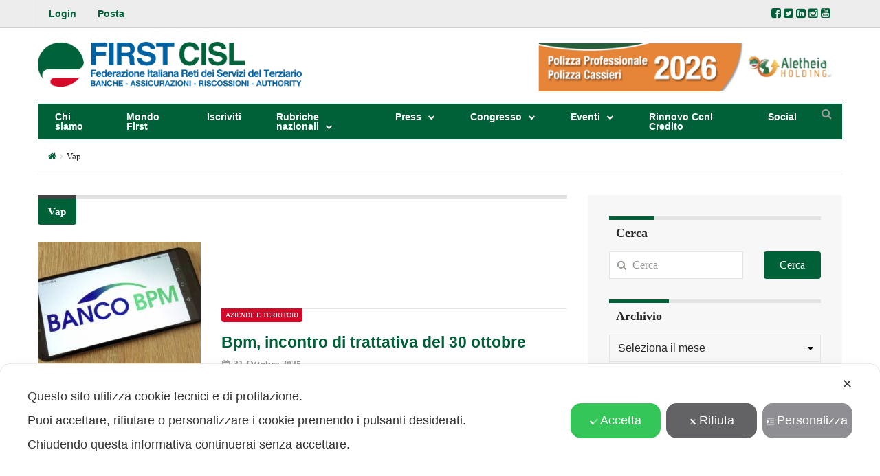

--- FILE ---
content_type: text/css
request_url: https://www.firstcisl.it/wp-content/plugins/text-to-speech-pro-premium/Assets/css/text-to-audio-pro.css?ver=2.1.3
body_size: 1691
content:

/* :root {
	--bs-blue: #0d6efd;
	--bs-indigo: #6610f2;
	--bs-purple: #6f42c1;
	--bs-pink: #d63384;
	--bs-red: #dc3545;
	--bs-orange: #fd7e14;
	--bs-yellow: #ffc107;
	--bs-green: #198754;
	--bs-teal: #20c997;
	--bs-cyan: #0dcaf0;
	--bs-white: #fff;
	--bs-gray: #6c757d;
	--bs-gray-dark: #343a40;
	--bs-gray-100: #f8f9fa;
	--bs-gray-200: #e9ecef;
	--bs-gray-300: #dee2e6;
	--bs-gray-400: #ced4da;
	--bs-gray-500: #adb5bd;
	--bs-gray-600: #6c757d;
	--bs-gray-700: #495057;
	--bs-gray-800: #343a40;
	--bs-gray-900: #212529;
	--bs-primary: #0d6efd;
	--bs-secondary: #6c757d;
	--bs-success: #198754;
	--bs-info: #0dcaf0;
	--bs-warning: #ffc107;
	--bs-danger: #dc3545;
	--bs-light: #f8f9fa;
	--bs-dark: #212529;
	--bs-primary-rgb: 13, 110, 253;
	--bs-secondary-rgb: 108, 117, 125;
	--bs-success-rgb: 25, 135, 84;
	--bs-info-rgb: 13, 202, 240;
	--bs-warning-rgb: 255, 193, 7;
	--bs-danger-rgb: 220, 53, 69;
	--bs-light-rgb: 248, 249, 250;
	--bs-dark-rgb: 33, 37, 41;
	--bs-white-rgb: 255, 255, 255;
	--bs-black-rgb: 0, 0, 0;
	--bs-body-color-rgb: 33, 37, 41;
	--bs-body-bg-rgb: 255, 255, 255;
	--bs-font-sans-serif: system-ui, -apple-system, 'Segoe UI', Roboto,
		'Helvetica Neue', Arial, 'Noto Sans', 'Liberation Sans', sans-serif,
		'Apple Color Emoji', 'Segoe UI Emoji', 'Segoe UI Symbol',
		'Noto Color Emoji';
	--bs-font-monospace: SFMono-Regular, Menlo, Monaco, Consolas,
		'Liberation Mono', 'Courier New', monospace;
	--bs-gradient: linear-gradient(
		180deg,
		rgba(255, 255, 255, 0.15),
		rgba(255, 255, 255, 0)
	);
	--bs-body-font-family: var(--bs-font-sans-serif);
	--bs-body-font-size: 1rem;
	--bs-body-font-weight: 400;
	--bs-body-line-height: 1.5;
	--bs-body-color: #212529;
	--bs-body-bg: #fff;
} */



#tts_button_should_float{
  	margin: 0;
	font-family: var(--bs-body-font-family);
	font-size: var(--bs-body-font-size);
	font-weight: var(--bs-body-font-weight);
	line-height: var(--bs-body-line-height);
	color: var(--bs-body-color);
	text-align: var(--bs-body-text-align);
	background-color: var(--bs-body-bg);
	-webkit-text-size-adjust: 100%;
	-webkit-tap-highlight-color: rgba(0, 0, 0, 0);
}

.tts__position-relative svg {
	vertical-align: middle;
  font-size: 2rem;
}



.tts__d-flex {
	display: flex !important;
}

.tts__position-relative {
	position: relative !important;
}

.tts__gap-3 {
	gap: 1rem !important;
}

.tts__justify-content-between {
	justify-content: space-between !important;
}

.tts__align-items-center {
	align-items: center !important;
}

.tts__position-relative {
	position: relative !important;
}

.tts__px-3 {
	padding-right: 1rem !important;
	padding-left: 1rem !important;
}

.tts__mx-auto {
	margin-right: auto !important;
	margin-left: auto !important;
}
.tts__border {
	border: 1px solid #dee2e6 !important;
}

.tts__ps-3 {
	padding-left: 1rem !important;
}


.tts__shadow-custom {
  box-shadow: rgba(17, 17, 26, 0.05) 0px 1px 0px, rgba(17, 17, 26, 0.1) 0px 0px 8px;
  border-radius: 8px;
}

.tts__custom-hover:hover {
  background-color: #F2F2F2;
  cursor: pointer;
}

.tts__audio-controls {
  display: grid;
  grid-template-columns: 1fr 30fr 1fr;
  gap: 20px;
  align-items: center;
}


.tts__progress{
  background-color: #e1e1e1;
}

.tts__cursor-pointer {
  cursor: pointer;
}

.tts__audio-progress {
  height: 5px;
  margin-top: 3px;
}

.tts__audio-progress .progress-bar {
  background-color: black;
}
.tts__custom-position{
  position: fixed;
  bottom:3%;
  right: 5%;
  width: 455px;
  z-index: 9999;
  border-radius: 2px;
  overflow: visible !important;
}
.tts__custom-position2{
  position: fixed;
  bottom:3%;
  left: 5%;
  width: 455px;
}
.tts__adjusted-position{
  position: relative;
  top:-300px;
  width: 300px;
  height:300px;
  overflow: scroll;
}
.tts__adjusted-position1{
  position: relative;
  top:-300px;
  width: 300px;
  height:70px;
  overflow: hidden;
}
.tts__adjusted-position1{
  position: relative;
  top:-300px;
  width: 300px;
  height:70px;
  overflow: hidden;
}
.tts__custom-font-size{
  font-size: 10px;
}
.tts__custom-content{
  padding: 10px;
  background-color: whitesmoke;
  cursor: pointer;
}
.tts__custom-content:hover {
  background-color: rgb(113, 113, 108);
  color: rgb(242, 243, 243);
}
.tts__verticle-align{
  transform: rotate(90deg);
  
}
.tts__normal-background{
  background-color:rgb(94, 222, 94);
}
.tts__fast-background{
  background-color:rgb(255, 136, 0);
}
.tts__very-fast-background{
  background-color:rgb(240, 14, 14);
}
.tts__slow-background{
  background-color:rgb(145, 158, 44);
}

/* X-Small devices (portrait phones, less than 576px) */
@media (max-width: 575.98px) {
  .tts__custom-position{
    position: fixed;
    right: 1%;
    width: 98%;
    z-index: 9999;
    bottom:3%;
  }
}

/* Small devices (landscape phones, less than 768px) */
@media (min-width: 576px) and (max-width: 767.98px) {
  .tts__custom-position{
    position: fixed;
    bottom:3%;
    right: 2%;
    width: 380px;
    z-index: 9999;
  }
}

/* Medium devices (tablets, less than 1200px) */
@media (min-width: 768px) and (max-width: 1199.98px) {
  .tts__custom-position{
    position: fixed;
    bottom:3%;
    right: 2%;
    width: 420px;
    z-index: 9999;
  }
}

--- FILE ---
content_type: text/css
request_url: https://www.firstcisl.it/wp-content/themes/magzilla/style.css?ver=1764608715
body_size: 513
content:
/*
Theme Name: Magzilla
Theme URI: http://www.favethemes.com/
Author: Favethemes
Author URI: http://www.favethemes.com/
Description: Magzilla - Theme for online magazine and newspaper
Version: 1.5.6
Tags: white, right-sidebar, left-sidebar, custom-colors, custom-menu, featured-images, post-formats, theme-options, translation-ready
License: GNU General Public License version 3.0
License URI: http://www.gnu.org/licenses/gpl-3.0.html
Text Domain: magzilla
*/

/* Fix for Visual Composer 4.9*/
.wpb_button, .wpb_content_element, .wpb_row, ul.wpb_thumbnails-fluid>li {
    margin-bottom: 35px;
}
.vc_column_container {
    padding-left: 15px !important;
    padding-right: 15px !important;
}
.vc_column_container>.vc_column-inner {
    padding:0 !important;
}
.vc_col-has-fill>.vc_column-inner, .vc_row-has-fill+.vc_row-full-width+.vc_row>.vc_column_container>.vc_column-inner, .vc_row-has-fill+.vc_row>.vc_column_container>.vc_column-inner, .vc_row-has-fill+.vc_vc_row>.vc_row>.vc_vc_column>.vc_column_container>.vc_column-inner, .vc_row-has-fill+.vc_vc_row_inner>.vc_row>.vc_vc_column_inner>.vc_column_container>.vc_column-inner, .vc_row-has-fill>.vc_column_container>.vc_column-inner, .vc_row-has-fill>.vc_row>.vc_vc_column>.vc_column_container>.vc_column-inner, .vc_row-has-fill>.vc_vc_column_inner>.vc_column_container>.vc_column-inner{
    padding-top:0 !important;
}


--- FILE ---
content_type: text/css
request_url: https://www.firstcisl.it/wp-content/themes/first16/style.css?ver=1764608715
body_size: 3232
content:
/*
Theme Name: F.I.R.S.T. 16 (Basato su MagZilla)
Version: 1.0
Text Domain: favethemes
Template: magzilla
*/



.header-6 .header-6-light {
	background-color: #006139;
	border: 0 none;
	color: #fff;
}
.header-6 .header-6-light ul.navbar-nav > li > a {
	color: #fff;
}
.header-6 .header-6-light ul.navbar-nav > li > a:hover {
	color: rgba(255,255,255,0.8);
}
.header-6 .header-6-light.sticky-nav ul.navbar-nav > li > a {
	color: #006139;
}
.header-6 ul#main-nav > li > a {
	text-transform: none;
	font-size: 0.9em;
}
.header-6 .header-6-light ul.navbar-nav > li.dropdown:hover {
	background: none;
}
.header-6 .yamm .dropdown.yamm-fw .dropdown-menu,
.header-6 .yamm .dropdown .dropdown-menu {
	top: 39px;
}

@media screen and ( min-width:992px ) and (max-width:1199px) {
	/* Voci menù più compatte */ 
	.header-6 ul#main-nav > li > a {
		padding-left: 12px;
		padding-right: 12px;
	}	
}
.mobile-menu .navbar-brand img {
	max-height: 30px;
}
.mobile-menu .navbar-brand {
	padding: 10px 15px;
}

.header-right {
	text-align: right;
}
.logo-wrap img,
.header-right img {
	max-height: 70px;
	width: auto;
}
.logo-wrap a {
    display: inline-block;
}
.mag-info {
	display:none;
}

body.home .magzilla-main-wrap {
	margin-top: 20px;
	margin-bottom: 0;
}

.archive h1.page-title {
	display: none;
}


.page-header h1,
.post-title > a {
	color: #006139;
}

.dropdown-menu > .menu-item > a {
	font-weight: bold;
}
.dropdown-menu > .menu-item > a:focus,
.dropdown-menu > .menu-item > a:hover {
	color: #0060a0;
}


.thumb-content {
	color: #fff;
	line-height: 1.25;
}
.banner-slide .left-side a + .thumb-content,
.banner-slide .left-side a:hover + .thumb-content {
	padding:15px;
	background: rgba(0,0,0,0.45);
	text-rendering: optimizeLegibility;
	width:auto;
	max-width: 100%;
}
.banner-slide .thumb .category-label {
	font-size: 0.9em;
	margin: -0.2em 0 0.5em;
	text-transform: none;
	padding: 0 0 0.2em;
	border-bottom: 1px solid rgba(255,255,255,0.8);
}
.banner-slide .thumb .category-label a {
	padding: 0;
	background: none;
	margin: 0 0.2em 0.2em 0;
}
.banner-slide .thumb-content .gallery-title-big {
	line-height: 1.2;
}
.banner-slide .owl-controls {
	margin-top: 0;
}

@media (max-width: 320px) {
	.banner-slide .thumb-content>div {
		display:none;
	}
}

.module-small-title,
.module-small-title a {
	color: #006139;
}
.post.post .module-small-title {
	line-height: 1.15;
}
.module-small-title a:hover,
.module-small-title a:focus,
.module-small-title a:active {
	color: #0060a0;
}
.post-small-content > p {
	margin: 0;
}

@media (max-width: 991px) {
	.post.post .module-small-title {
		font-size: 17px;
	}
}
@media (max-width: 767px) {
	.post-small-content {
		line-height: 1.33;
	}
	.post.post .module-small-title {
		font-size: 20px;
	}
}
@media (max-width: 480px) {
	.post.post .module-small-title {
		font-size: 19px;
	}
}


.featured-image-wrap {
	overflow: hidden;
}
.featured-image-wrap > .category-label {
	top: auto;
	bottom: 0;
}
.featured-image-wrap > .category-label a {
	top: auto;
	margin-bottom: 0;
	border-radius: 0;
	text-transform: none;
	padding: 0.6em 0.8em;
	font-size: 14px;
}


.wpb_wrapper > .module:last-child {
	margin-bottom: 0;
}


.home .module-7 .thumb-content {
	display: none;
}

.bottom-footer .nav > li > a:hover {
	color: #000;
}
@media only screen and ( max-width:990px ) {
	.bottom-footer .nav > li > a {
		padding: 2px;
	}
}

.top-footer .widget {
	font-size: 0.9em;
}



.entry-content blockquote {
	font-style: normal;
}
.entry-content .post-title a {
	text-decoration: none;
}



.archive .post-title.module-big-title {
	font-size: 23px;
	font-weight: bold;
}
.search-results .page-title.page-title {
	font-size: inherit;
}
.search-result-posts .post-title.post-title,
.archive .page-title {
	line-height: 1.15;
}


/***************************************************/

.widget-top > .widget-title {
	font-size: 18px;
	line-height: 1.1;
	margin-bottom: 0!important;
}

.widget .post-date {
}
.posts-by-tag-list, .posts-by-tag-item,
.widget_recent_entries ul,
.widget_recent_entries li,
.widget_rrm_similar_posts ul,
.widget_rrm_similar_posts li {
	list-style: none;
	padding:0;
	margin:0;
}
.posts-by-tag-item,
.widget_recent_entries ul li,
.widget_rrm_similar_posts li {
	padding-top: 1em;
	margin-top: 1em;
	border-top: 1px solid #e0e0e0;
	font-size: 1em;
	line-height: 1.4;
	font-family: "PT Sans Narrow", sans-serif;
}
.posts-by-tag-item:first-child,
.widget_recent_entries li:first-child,
.widget_rrm_similar_posts li:first-child {
	padding-top: 0;
	margin-top: 0;
	border-top: 0  none;
}
.posts-by-tag-item > a,
.widget_recent_entries li > a,
.widget_rrm_similar_posts li h5 {
	font-size: 1.05em;
	font-weight: normal;
	line-height: 1.15;
}
.widget_recent_entries ul li > a {
	color: #006139;
	width: auto;
	padding: 0;
}
.widget_recent_entries ul li a:hover {
	text-indent: 0;
}
.widget_recent_entries ul li:before {
	content: none;
}
.widget_rrm_similar_posts .post-date,
.widget_rrm_similar_posts .post-date + br {
	display: none;
}


/*........................ */


input[type="checkbox"].wpcf7-form-control,
input[type="radio"].wpcf7-form-control {
	height: 1.1em;
	width: auto;
	margin: 0 0.5em;
	vertical-align: middle;
}
.wpcf7-form p {
	margin-bottom: 0.5em;
	font-weight: normal;
}


/*.........................*/
/* Home */

/* Testo messaggio apertura */
.testo-apertura {
	overflow: hidden;
	margin-left: 0;
	margin-right: 0;
}
.testo-apertura {
	color: #fff;
	background: #0965A9;
	background-image: linear-gradient(20deg, hsl(206, 90%, 35%) 33%, hsl(206, 90%, 30%) 100% );
}
.banner-slider .banner-txt,
.testo-apertura .banner-txt {
	padding:20px 15px 10px 20px;
}
.testo-apertura .banner-txt > .entry-title {
	font-size: 1.2em;
	line-height: 1.55;
	margin: 0;
}
.banner-slider .banner-img,
.testo-apertura .banner-img {
	position: relative;
	padding: 0 0 0 20px;
}
.testo-apertura p {
	margin: 0;
}
/*
@media screen and ( min-width:1200px ) {
	.testo-apertura {
		height: 160px;
	}
	.testo-apertura .banner-img img {
		position: absolute;
	}
}
*/
@media screen and ( max-width:1199px ) {
	.testo-apertura .banner-txt {
		padding:15px;
	}
}
@media screen and ( min-width:992px ) and ( max-width:1199px ) {
	.testo-apertura .banner-txt > .entry-title {
		font-size: 0.95em;
	}
}
@media screen and ( min-width:768px ) and ( max-width:991px ) {
	.testo-apertura .banner-txt > .entry-title {
		font-size: 0.92em;
	}
	.testo-apertura .banner-txt > .entry-title p {
		line-height: 1.33;
	}
}
@media screen and ( max-width:991px ) {
	.testo-apertura .banner-img {
		padding-left: 15px;
	}
	.testo-apertura .banner-txt > .entry-title {
		line-height: 1.4;
		margin:-2px 0;
	}
}
@media screen and ( max-width:767px ) {
	.testo-apertura .banner-img {
		padding: 0 15px 15px;
		text-align: center;
	}
	.testo-apertura .banner-img img {
		width: 240px;
		border: 1px solid #fff;
	}
	.testo-apertura .banner-txt > .entry-title {
		font-size: 1.1em;
	}
}

/* Slider a fascia orizzontale */
.banner-slider {
	background: #888;
	line-height: 1.25;
	color: #fff;
}
.banner-slide {
	margin: 0;
}
.banner-slider .banner-txt {
	padding-right: 0;
	padding-bottom: 5px;
}
.banner-slider .banner-txt p {
	margin: 0;
	display: inline;
}
.banner-slider .banner-txt a.read-more {
	color: #555;
	display: inline-block;
	margin-left: 0.5em;
	font-weight: bold;
}
.banner-slider .banner-txt a,
.banner-slider .entry-title a {
	color: #fff;
}
.banner-slider .entry-title {
	font-size: 1.25em;
	line-height: 1.25;
	margin: -0.05em 0 0.3em;
}
.testo-apertura + .banner-slider {
	margin-top: 20px;
}
.banner-slider .owl-nav {
	top: 0;
	right: 5px;
	text-shadow: 1px 1px 0 #fff;
}

@media screen and ( min-width:992px ) and ( max-width:1199px ) {
	.banner-slider .banner-txt {
		font-size: 0.9em;
	}
	.banner-slider .entry-title {
		margin-top: -0.65em;
	}
}

@media screen and ( max-width:991px ) {
	.banner-slider .banner-img,
	.banner-slider .banner-txt {
		padding: 15px;
	}
}

@media screen and ( min-width:992px ) {
	.banner-slider .owl-controls {
		position: absolute;
		left: 660px;
		right: 0;
		bottom: 0;
		height: 32px;
	}
	.banner-slider .owl-dots {
		position: absolute;
		bottom: 0;
	}
}
@media screen and ( min-width:1200px ) {
	.banner-slider .owl-controls {
		left: 810px;
	}
}


.owl-theme .owl-controls .owl-dot span {
	width: 14px;
	height: 14px;
	margin: 3px;
	background: #fff;
	border: 1px solid #0965A9;
	border-radius: 50%;
}
.owl-theme .owl-controls .owl-dot.active span {
	background: #0965A9;
	border: 1px solid #fff;
/*	width: 16px;
	height: 16px;
	margin: 2px;*/
}

.notizie-nazionale > .vc_column-inner,
.col.notizie-nazionale {
	background-color: #eee;
}
.notizie-nazionale h3 {
    text-transform: uppercase;
    color: #006139;
    line-height: 1.0;
}
.notizie-nazionale .post-title {
    font-size: 1em;
    line-height: 1.1;
	font-weight: bold;
    margin: 0;
    font-family: "PT Sans Narrow", sans-serif;
}
.notizie-nazionale .post-content {
    font-size: 0.8em;
    line-height: 1.1;
}
.notizie-nazionale .featured-image-wrap,
.notizie-nazionale article {
	margin-bottom: 0;
}
.notizie-nazionale .row.post + .row.post {
    margin-top: 10px;
}
.notizie-nazionale .category-label-wrap {
    display: none;
}
.notizie-nazionale article {
	margin-bottom: 4px;
	padding-bottom: 5px;
	border-bottom: 1px solid #ccc;
}
.notizie-nazionale .row:last-child article {
	margin-bottom: 0;
	padding-bottom: 0;
	border-bottom: 0 none;
}
.notizie-nazionale .post-meta {
	display: none;
}
.notizie-nazionale .post-title {
	margin: 0 0 0.25em;
}
.notizie-nazionale .module {
	margin: 0;
}



/* Pulsanti vc custom (con immagine...) */
.vc_btn3-container[class*=" vc_custom_"] {
	position: relative;
}
.vc_btn3-container[class*=" vc_custom_"] .vc_btn3-block.vc_btn3-o-empty {
	position: absolute;
	padding: 0;
	height: 100%;
}





/* Sez. Link in homepage Sottositi */

.visual-links .vc_btn3-container {
    position: relative;
    padding: 0 0 75%!important;
}

.visual-links .vc_btn3-container > a,
.visual-links .vc_btn3-container > button {
    position: absolute;
    top: 0;
    left: 0;
    right: 0;
    bottom: 0;
    padding-top: 50%!important;
    text-shadow: 0 0 12px #000;
    text-transform: uppercase;
    font-weight: bold;
    font-size: 120%!important;
}

.home .module-5 + .module-5 {
	margin-top: -30px;
}
/*.home .module-5 + .module-5 .featured-image-wrap {
	display: none;
}*/


.widget_recent_comments ul li a,
.widget_pages ul li a,
.widget_recent_entries ul li a,
.widget_categories ul li a,
.widget_nav_menu ul li a,
.widget_meta ul li a,
.widget_pages ul li a,
.widget_archive ul li a,
.widget_display_forums ul li a,
.widget_display_views ul li a,
.widget_display_topics ul li a {
	padding: 2px 0;
	line-height: 1.2;
}
.widget_recent_comments ul li:before,
.widget_pages ul li:before,
.widget_recent_entries ul li:before,
.widget_categories ul li:before,
.widget_nav_menu ul li:before,
.widget_meta ul li:before,
.widget_pages ul li:before,
.widget_archive ul li:before,
.widget_display_forums ul li:before,
.widget_display_views ul li:before,
.widget_display_topics ul li:before {
	margin-top: 0px;
}

.jwplayer {
	max-width: 100%;
}

.gallery-caption:before {
	z-index: -1;
}

.banner-xtra {
	text-align:center;
}
.banner-xtra .banner-right {
	text-align:center;
	float: none;
	height: 50px;
}
.banner-xtra h1 img,
.banner-xtra .banner-right img {
	height: 50px;
	margin: 0!important;
}

@media only screen and ( min-width:768px ) {
	.banner-xtra {
		height: 40px;
		overflow: hidden;
		margin: -70px 30px 0 0;
		position: absolute;
		right: 30px;
	}
	.banner-xtra a,
	.banner-xtra > h1,
	.banner-xtra > h1 img,
	.banner-xtra .banner-right,
	.banner-xtra .banner-right>*,
	.banner-xtra .banner-right img {
		display: block;
		height: 100%;
		margin: 0!important;
	}
}


/* Più spazio alle voci di menù primario */
@media (min-width: 992px) {
	nav.magazilla-main-nav.navbar {
		padding-right: 40px;
	}
	.header-6 ul#main-nav > li > a {
		padding-inline: 18px;
	}
	.magazilla-main-nav > .sticky_inner,
	.magazilla-main-nav > .sticky_inner > .nav {
		display: flex;
		justify-content: space-between;
		align-content: center;
	}
	.magazilla-main-nav > .sticky_inner > .nav {
		flex-basis: 100%;
	}
	.magazilla-main-nav > .sticky_inner > .nav::before {
		content: none;
	}
}



@media ( max-width:480px ) {
	.single-post .single-featured-image.half {
		width: auto;
		float: none;
		margin: 0 0 30px;
	}
}



.entry-content .post a {
	text-decoration: none;
}
.entry-content ul.post-meta {
	margin: 0;
	padding: 0;
}

--- FILE ---
content_type: application/x-javascript
request_url: https://www.firstcisl.it/wp-content/plugins/text-to-audio/admin/js/build/text-to-audio-button.min.js?ver=1.5.30
body_size: 8234
content:
(()=>{"use strict";var t={882:(t,e,n)=>{n.d(e,{Z:()=>F});var i=/^(?:(en-GB-oed|i-ami|i-bnn|i-default|i-enochian|i-hak|i-klingon|i-lux|i-mingo|i-navajo|i-pwn|i-tao|i-tay|i-tsu|sgn-BE-FR|sgn-BE-NL|sgn-CH-DE)|(art-lojban|cel-gaulish|no-bok|no-nyn|zh-guoyu|zh-hakka|zh-min|zh-min-nan|zh-xiang))$|^((?:[a-z]{2,3}(?:(?:-[a-z]{3}){1,3})?)|[a-z]{4}|[a-z]{5,8})(?:-([a-z]{4}))?(?:-([a-z]{2}|\d{3}))?((?:-(?:[\da-z]{5,8}|\d[\da-z]{3}))*)?((?:-[\da-wy-z](?:-[\da-z]{2,8})+)*)?(-x(?:-[\da-z]{1,8})+)?$|^(x(?:-[\da-z]{1,8})+)$/i,s=function(t){return"string"==typeof t||t instanceof String},o=function(t){return s(t)?t.trim():""};const r={trim:o,isNan:function(t){return"number"==typeof t&&isNaN(t)},isNil:function(t){return null==t},isObject:function(t){return"[object Object]"===Object.prototype.toString.call(t)},size:function(t){return t&&Array.isArray(t)&&t.length?t.length:0},isString:s,splitSentences:function(){return(arguments.length>0&&void 0!==arguments[0]?arguments[0]:"").replace(/\.+/g,".|").replace(/\?/g,"?|").replace(/\!/g,"!|").split("|").map((function(t){return o(t)})).filter(Boolean)},validateLocale:function(t){return"string"==typeof t&&i.test(t)}};var a={};function l(t,e){for(var n=0;n<e.length;n++){var i=e[n];i.enumerable=i.enumerable||!1,i.configurable=!0,"value"in i&&(i.writable=!0),Object.defineProperty(t,i.key,i)}}Object.defineProperty(a,"__esModule",{value:!0}),a.default=void 0;var u=function(){function t(){!function(t,e){if(!(t instanceof e))throw new TypeError("Cannot call a class as a function")}(this,t),this.browserSupport="speechSynthesis"in window&&"SpeechSynthesisUtterance"in window,this.synthesisVoice=null}var e,n,i;return e=t,n=[{key:"init",value:function(){var t=this,e=arguments.length>0&&void 0!==arguments[0]?arguments[0]:{};return new Promise((function(n,i){t.browserSupport||i("Your browser does not support Speech Synthesis");var s=(0,r.isNil)(e.listeners)?{}:e.listeners,o=!!(0,r.isNil)(e.splitSentences)||e.splitSentences,a=(0,r.isNil)(e.lang)?void 0:e.lang,l=(0,r.isNil)(e.volume)?1:e.volume,u=(0,r.isNil)(e.rate)?1:e.rate,c=(0,r.isNil)(e.pitch)?1:e.pitch,h=(0,r.isNil)(e.voice)?void 0:e.voice;Object.keys(s).forEach((function(t){var e=s[t];"onvoiceschanged"!==t&&(speechSynthesis[t]=function(t){e&&e(t)})})),t._loadVoices().then((function(e){s.onvoiceschanged&&s.onvoiceschanged(e),!(0,r.isNil)(a)&&t.setLanguage(a),!(0,r.isNil)(h)&&t.setVoice(h),!(0,r.isNil)(l)&&t.setVolume(l),!(0,r.isNil)(u)&&t.setRate(u),!(0,r.isNil)(c)&&t.setPitch(c),!(0,r.isNil)(o)&&t.setSplitSentences(o),n({voices:e,lang:t.lang,voice:t.voice,volume:t.volume,rate:t.rate,pitch:t.pitch,splitSentences:t.splitSentences,browserSupport:t.browserSupport})})).catch((function(t){i(t)}))}))}},{key:"_fetchVoices",value:function(){return new Promise((function(t,e){setTimeout((function(){var n=speechSynthesis.getVoices();return(0,r.size)(n)>0?t(n):e("Could not fetch voices")}),100)}))}},{key:"_loadVoices",value:function(){var t=this,e=arguments.length>0&&void 0!==arguments[0]?arguments[0]:10;return this._fetchVoices().catch((function(n){if(0===e)throw n;return t._loadVoices(e-1)}))}},{key:"hasBrowserSupport",value:function(){return this.browserSupport}},{key:"setVoice",value:function(t){var e,n=speechSynthesis.getVoices();if((0,r.isString)(t)&&(e=n.find((function(e){return e.name===t}))),(0,r.isObject)(t)&&(e=t),!e)throw"Error setting voice. The voice you passed is not valid or the voices have not been loaded yet.";this.synthesisVoice=e}},{key:"setLanguage",value:function(t){if(t=t.replace("_","-"),!(0,r.validateLocale)(t))throw"Error setting language. Please verify your locale is BCP47 format (http://schneegans.de/lv/?tags=es-FR&format=text)";this.lang=t}},{key:"setVolume",value:function(t){if(t=parseFloat(t),!(!(0,r.isNan)(t)&&t>=0&&t<=1))throw"Error setting volume. Please verify your volume value is a number between 0 and 1.";this.volume=t}},{key:"setRate",value:function(t){if(t=parseFloat(t),!(!(0,r.isNan)(t)&&t>=0&&t<=10))throw"Error setting rate. Please verify your volume value is a number between 0 and 10.";this.rate=t}},{key:"setPitch",value:function(t){if(t=parseFloat(t),!(!(0,r.isNan)(t)&&t>=0&&t<=2))throw"Error setting pitch. Please verify your pitch value is a number between 0 and 2.";this.pitch=t}},{key:"setSplitSentences",value:function(t){this.splitSentences=t}},{key:"speak",value:function(t){var e=this;return new Promise((function(n,i){var s=t.text,o=t.listeners,a=void 0===o?{}:o,l=t.queue,u=void 0===l||l,c=(0,r.trim)(s);(0,r.isNil)(c)&&n(),!u&&e.cancel();var h=[],p=e.splitSentences?(0,r.splitSentences)(c):[c];p.forEach((function(t,s){var o=s===(0,r.size)(p)-1,l=new SpeechSynthesisUtterance;e.synthesisVoice&&(l.voice=e.synthesisVoice),e.lang&&(l.lang=e.lang),e.volume&&(l.volume=e.volume),e.rate&&(l.rate=e.rate),e.pitch&&(l.pitch=e.pitch),l.text=t,Object.keys(a).forEach((function(t){var e=a[t];l[t]=function(s){e&&e(s),"onerror"===t&&i({utterances:h,lastUtterance:l,error:s}),"onend"===t&&o&&n({utterances:h,lastUtterance:l})}})),h.push(l),speechSynthesis.speak(l)}))}))}},{key:"pending",value:function(){return speechSynthesis.pending}},{key:"paused",value:function(){return speechSynthesis.paused}},{key:"speaking",value:function(){return speechSynthesis.speaking}},{key:"pause",value:function(){speechSynthesis.pause()}},{key:"resume",value:function(){speechSynthesis.resume()}},{key:"cancel",value:function(){speechSynthesis.cancel()}}],n&&l(e.prototype,n),i&&l(e,i),t}();const c=u;function h(t){return h="function"==typeof Symbol&&"symbol"==typeof Symbol.iterator?function(t){return typeof t}:function(t){return t&&"function"==typeof Symbol&&t.constructor===Symbol&&t!==Symbol.prototype?"symbol":typeof t},h(t)}function p(t,e){for(var n=0;n<e.length;n++){var i=e[n];i.enumerable=i.enumerable||!1,i.configurable=!0,"value"in i&&(i.writable=!0),Object.defineProperty(t,v(i.key),i)}}function d(t,e){y(t,e),e.add(t)}function v(t){var e=function(t,e){if("object"!=h(t)||!t)return t;var n=t[Symbol.toPrimitive];if(void 0!==n){var i=n.call(t,e||"default");if("object"!=h(i))return i;throw new TypeError("@@toPrimitive must return a primitive value.")}return("string"===e?String:Number)(t)}(t,"string");return"symbol"==h(e)?e:String(e)}function f(t,e,n){y(t,e),e.set(t,n)}function y(t,e){if(e.has(t))throw new TypeError("Cannot initialize the same private elements twice on an object")}function g(t,e){return function(t,e){if(e.get)return e.get.call(t);return e.value}(t,w(t,e,"get"))}function m(t,e,n){if(!e.has(t))throw new TypeError("attempted to get private field on non-instance");return n}function b(t,e,n){return function(t,e,n){if(e.set)e.set.call(t,n);else{if(!e.writable)throw new TypeError("attempted to set read only private field");e.value=n}}(t,w(t,e,"set"),n),n}function w(t,e,n){if(!e.has(t))throw new TypeError("attempted to "+n+" private field on non-instance");return e.get(t)}var S=new WeakMap,_=new WeakMap,T=new WeakMap,k=new WeakMap,x=new WeakMap,O=new WeakMap,j=new WeakMap,E=new WeakSet,A=new WeakSet,B=new WeakSet,L=function(){function t(e,n,i,s){var o,r,a;!function(t,e){if(!(t instanceof e))throw new TypeError("Cannot call a class as a function")}(this,t),d(this,B),d(this,A),d(this,E),f(this,S,{writable:!0,value:""}),f(this,_,{writable:!0,value:{}}),o=this,a=[],(r=v(r="voices"))in o?Object.defineProperty(o,r,{value:a,enumerable:!0,configurable:!0,writable:!0}):o[r]=a,f(this,T,{writable:!0,value:""}),f(this,k,{writable:!0,value:""}),f(this,x,{writable:!0,value:""}),f(this,O,{writable:!0,value:""}),f(this,j,{writable:!0,value:[]}),b(this,_,e),this.voices=n,b(this,x,i),b(this,O,s),m(this,E,P).call(this),this.defineVoiceAndLang(s,i)}var e,n,i;return e=t,n=[{key:"isAndroid",value:function(){var t=navigator.userAgent.toLowerCase().indexOf("android")>-1;return!!t}},{key:"getBrowser",value:function(){return g(this,S)}},{key:"getLanguage",value:function(){var t=arguments.length>0&&void 0!==arguments[0]?arguments[0]:g(this,T),e=arguments.length>1&&void 0!==arguments[1]?arguments[1]:g(this,k);return g(this,k)===e||this.defineVoiceAndLang(t,e),g(this,k)}},{key:"getVoice",value:function(){var t=arguments.length>0&&void 0!==arguments[0]?arguments[0]:g(this,T),e=arguments.length>1&&void 0!==arguments[1]?arguments[1]:g(this,k);return g(this,T)===t||this.defineVoiceAndLang(t,e),g(this,T)}},{key:"setLanguage",value:function(t,e){var n=this,i=!1;return this.voices.length?(Object.values(this.voices).map((function(e){var s=new RegExp(t,"gi");null!==e.lang.match(s)&&e.name&&(b(n,k,e.lang),i=!0)})),{lang:g(this,k),isSupported:i}):{lang:g(this,k),isSupported:i}}},{key:"setVoice",value:function(t){b(this,T,t)}},{key:"getVoiceByLangCode",value:function(t){for(var e=0;e<this.voices.length;e++){var n=this.voices[e];if(n.lang===t)return n.name}return!1}},{key:"defineVoiceAndLang",value:function(t,e){var n,i="",s=t||g(this,O),o=e||g(this,x),r=m(this,A,C).call(this,o),a=m(this,B,z).call(this,r);if(a.length>1)for(var l=0;l<a.length;l++){if(i=a[l].lang,n=a[l].name,s===a[l].name){b(this,T,n),b(this,k,i);break}b(this,T,n),b(this,k,i)}else 1===a.length?(b(this,T,a[0].name),b(this,k,a[0].lang)):(b(this,T,t),b(this,k,e))}},{key:"getVoices",value:function(){return this.voices}},{key:"validateCountryCode",value:function(t){for(var e=this.voices,n=0;n<e.length;n++){var i=e[n].lang;if((i=m(this,A,C).call(this,i))==t||this.aliasCountryCode(t))return!0}return!1}},{key:"aliasCountryCode",value:function(t){var e=!(arguments.length>1&&void 0!==arguments[1])||arguments[1],n={es:["es","ca"]};for(var i in n)if(n[i].includes(t))return!!e||i;return!e&&t}}],n&&p(e.prototype,n),i&&p(e,i),Object.defineProperty(e,"prototype",{writable:!1}),t}();function P(){var t=this,e=g(this,_).browser;Object.keys(e).map((function(n){e[n]&&b(t,S,n.replace("is_",""))}))}function C(t){return null!=t.indexOf("-")?t.split("-")[0]:null!=t.indexOf("_")?t.split("_")[0]:t}function z(t){var e=this;return b(this,j,[]),Object.values(this.voices).map((function(n){var i=new RegExp(t,"gi");null!==n.lang.match(i)&&n.name&&g(e,j).push(n)})),g(this,j)}window.BrowserSupport=L;var M,N=n(708);function R(t){return R="function"==typeof Symbol&&"symbol"==typeof Symbol.iterator?function(t){return typeof t}:function(t){return t&&"function"==typeof Symbol&&t.constructor===Symbol&&t!==Symbol.prototype?"symbol":typeof t},R(t)}function V(t,e){for(var n=0;n<e.length;n++){var i=e[n];i.enumerable=i.enumerable||!1,i.configurable=!0,"value"in i&&(i.writable=!0),Object.defineProperty(t,D(i.key),i)}}function I(t,e,n){return(e=D(e))in t?Object.defineProperty(t,e,{value:n,enumerable:!0,configurable:!0,writable:!0}):t[e]=n,t}function D(t){var e=function(t,e){if("object"!=R(t)||!t)return t;var n=t[Symbol.toPrimitive];if(void 0!==n){var i=n.call(t,e||"default");if("object"!=R(i))return i;throw new TypeError("@@toPrimitive must return a primitive value.")}return("string"===e?String:Number)(t)}(t,"string");return"symbol"==R(e)?e:String(e)}var F=function(){function t(e){var n,i=arguments.length>1&&void 0!==arguments[1]?arguments[1]:"",s=arguments.length>2&&void 0!==arguments[2]?arguments[2]:null,o=arguments.length>3&&void 0!==arguments[3]?arguments[3]:window.TTS;!function(t,e){if(!(t instanceof e))throw new TypeError("Cannot call a class as a function")}(this,t),I(this,"TTS",window.TTS),I(this,"browser",null),I(this,"speech",null),I(this,"speechSynthesis",window.speechSynthesis),I(this,"utterence",new SpeechSynthesisUtterance),I(this,"speechRecognitionIsActive",!0),I(this,"speechRecognition",window.speechRecognition||window.webkitSpeechRecognition),I(this,"recordStatus","record"),I(this,"listenStatus","listen"),I(this,"noticeClass","tta_notice"),I(this,"cofiguration",{}),I(this,"timer",null),I(this,"buttonId",null),I(this,"speakButton",null),I(this,"content",null),I(this,"ttsListeningSettings",null),I(this,"languages",[]),I(this,"voices",{}),I(this,"voice","English United Kingdom"),I(this,"language","en_GB"),I(this,"buttonTextArr",null),I(this,"splittedSentances",""),I(this,"isCanceled",!1),I(this,"shouldCancelTimer",null),I(this,"callBackAfterEnd",null),I(this,"splitSentences",null),I(this,"playButtonNo",1),this.TTS=o,this.content=i||window.TTS.contents[e],this.splittedSentances=(0,N.jR)(i),this.buttonId=e,this.buttonTextArr=this.TTS.settings.textArr,this.speakButton=s||document.getElementById(e),this.ttsListeningSettings=this.TTS.settings.listening,this.ttsListeningSettings=this.TTS.settings.listening,this.speech=new c,this.splitSentences=N.jR,this.playButtonNo=null==this||null===(n=this.TTS)||void 0===n||null===(n=n.settings)||void 0===n||null===(n=n.settings)||void 0===n||null===(n=n.customize)||void 0===n||null===(n=n.buttonSettings)||void 0===n?void 0:n.id}var e,n,i;return e=t,n=[{key:"getData",value:function(){return(!(arguments.length>0&&void 0!==arguments[0])||arguments[0])&&(window.TextToSpeech=this),this}},{key:"playButtonText",value:function(){var t,e;return null!==(t=null==this||null===(e=this.buttonTextArr)||void 0===e?void 0:e.listen_text)&&void 0!==t?t:"Listen"}},{key:"playButtonContent",value:function(){var t,e='<div class="tts_button"><span class="dashicons dashicons-controls-play"></span> <span>';if(null!==(t=ttsObj)&&void 0!==t&&null!==(t=t.player_customizations)&&void 0!==t&&null!==(t=t[1])&&void 0!==t&&t.play){var n,i=(new DOMParser).parseFromString(null===(n=ttsObj)||void 0===n||null===(n=n.player_customizations)||void 0===n||null===(n=n[1])||void 0===n?void 0:n.play,"image/svg+xml");e='<div className="tts_button">'.concat(i.documentElement.outerHTML,"</div><span>")}return e+" "+this.playButtonText()+"</span></span></div>"}},{key:"replayButtonText",value:function(){var t,e;return null!==(t=null==this||null===(e=this.buttonTextArr)||void 0===e?void 0:e.replay_text)&&void 0!==t?t:"Replay"}},{key:"replayButtonContent",value:function(){var t,e='<div class="tts_button"><span class="dashicons dashicons-image-rotate"></span> <span>';if(null!==(t=ttsObj)&&void 0!==t&&null!==(t=t.player_customizations)&&void 0!==t&&null!==(t=t[1])&&void 0!==t&&t.replay){var n,i=(new DOMParser).parseFromString(null===(n=ttsObj)||void 0===n||null===(n=n.player_customizations)||void 0===n||null===(n=n[1])||void 0===n?void 0:n.replay,"image/svg+xml");e='<div className="tts_button">'.concat(i.documentElement.outerHTML,"</div><span>")}return e+" "+this.replayButtonText()+"<span></span></span></div>"}},{key:"pauseButtonText",value:function(){var t,e;return null!==(t=null==this||null===(e=this.buttonTextArr)||void 0===e?void 0:e.pause_text)&&void 0!==t?t:"Pause"}},{key:"pauseButtonContent",value:function(){var t,e='<div class="tts_button"><span class="dashicons dashicons-controls-pause"></span> <span>';if(null!==(t=ttsObj)&&void 0!==t&&null!==(t=t.player_customizations)&&void 0!==t&&null!==(t=t[1])&&void 0!==t&&t.pause){var n,i=(new DOMParser).parseFromString(null===(n=ttsObj)||void 0===n||null===(n=n.player_customizations)||void 0===n||null===(n=n[1])||void 0===n?void 0:n.pause,"image/svg+xml");e='<div className="tts_button">'.concat(i.documentElement.outerHTML,"</div><span>")}return e+" "+this.pauseButtonText()+"<span></span></span></div>"}},{key:"resumeButtonText",value:function(){var t,e;return null!==(t=null==this||null===(e=this.buttonTextArr)||void 0===e?void 0:e.resume_text)&&void 0!==t?t:"Resume"}},{key:"resumeButtonContent",value:function(){var t,e='<div class="tts_button"><span class="dashicons dashicons-controls-play"></span> <span>';if(null!==(t=ttsObj)&&void 0!==t&&null!==(t=t.player_customizations)&&void 0!==t&&null!==(t=t[1])&&void 0!==t&&t.resume){var n,i=(new DOMParser).parseFromString(null===(n=ttsObj)||void 0===n||null===(n=n.player_customizations)||void 0===n||null===(n=n[1])||void 0===n?void 0:n.resume,"image/svg+xml");e='<div className="tts_button">'.concat(i.documentElement.outerHTML,"</div><span>")}return e+" "+this.buttonTextArr.resume_text+"<span></span></span></div>"}},{key:"recordStartButtonContent",value:function(){return'<span class="dashicons dashicons-controls-volumeoff"></span> '+this.buttonTextArr.start_text}},{key:"recordStopButtonConten",value:function(){return'<span class="dashicons dashicons-controls-volumeon"></span> '+this.buttonTextArr.stop_text}},{key:"displayApiMissing",value:function(){var t=arguments.length>0&&void 0!==arguments[0]?arguments[0]:"",e=arguments.length>1&&void 0!==arguments[1]&&arguments[1],n="",i="";if(this.speechRecognitionIsActive||(n+="Text To Audio: Please enable speechRecognition"),this.speechSynthesis||(n+=n?" , speechSynthesis.":"Text To Audio: Please enable speechSynthesis."),t){var s=document.getElementById(t).previousSibling;s?(n+=' Click here to <a href="https://wordpress.org/plugins/text-to-audio/#how%20to%20enable%20%60%60speechsynthesis%60%60%20on%20firefox%3F" target="_blank">enable</a>',s.style.display="block",s.innerHTML=n,setTimeout((function(){document.querySelector(".tta_notice").style.display="none",s.innerHTML=""}),5e3)):(i+=ttsObj.admin_url+"admin.php?page=text-to-audio#/docs",n+="\nFollow this link to enable: \n".concat(i),alert(n))}else e||"?page=text-to-audio"===location.search&&"#/customize"===location.hash?i+=ttsObj.admin_url+"admin.php?page=text-to-audio#/docs":i+="https://wordpress.org/plugins/text-to-audio/#how%20to%20enable%20%60%60speechsynthesis%60%60%20on%20firefox%3F",n+="\nFollow this link to enable: \n".concat(i),alert(n);throw new Error(n)}},{key:"displayButtonText",value:function(t){var e;1==(null==this?void 0:this.playButtonNo)&&null!=this&&null!==(e=this.speakButton)&&void 0!==e&&e.innerHTML&&("listen"===t?(this.speakButton.innerHTML=this.replayButtonContent(),this.speakButton.setAttribute("title","Text To Audio : "+this.replayButtonText())):"pause"===t?(this.speakButton.innerHTML=this.pauseButtonContent(),this.speakButton.setAttribute("title","Text To Audio : "+this.pauseButtonText())):"resume"===t&&(this.speakButton.innerHTML=this.resumeButtonContent(),this.speakButton.setAttribute("title","Text To Audio : "+this.resumeButtonText())))}},{key:"finishedSpeaking",value:function(t){var e=arguments.length>1&&void 0!==arguments[1]?arguments[1]:{},n=arguments.length>2&&void 0!==arguments[2]&&arguments[2];this.speech.speaking()&&!n||(console.log("End utterance "+this.speech.speaking()),this.listenStatus="listen",this.displayButtonText(this.listenStatus),this.splittedSentances=(0,N.jR)(window.TTS.contents[this.buttonId]),t.cancel()),console.log("Success !",e),this.callBackAfterEnd&&this.callBackAfterEnd(),this.browser.isAndroid()||(clearTimeout(this.timer),this.timer=null,clearTimeout(this.shouldCancelTimer),this.shouldCancelTimer=null),window.sessionStorage.setItem("tts_paused_by_intention",!1)}},{key:"speak",value:function(t){var e=this,n=arguments.length>1&&void 0!==arguments[1]?arguments[1]:this.content;this.speech.hasBrowserSupport()?(t.setLanguage(this.browser.getLanguage()),t.setVoice(this.browser.getVoice()),t.speak({text:n,queue:!1,listeners:{onstart:function(t){console.log("Start utterance"),e.utterence=t,wp.hooks.doAction("tts_high_light_text",t.currentTarget.text,e.buttonId,N.jR)},onend:function(t){console.log("End utterance")},onpause:function(t){console.log("Pause utterance")},onresume:function(t){console.log("Resume utterance")},onboundary:function(t){}}}).then((function(n){e.finishedSpeaking(t,n)})).catch((function(t){console.error("An error occurred :",t)})),this.listenStatus="pause",this.displayButtonText(this.listenStatus),this.browser.isAndroid()||(this.timer=setTimeout((function e(){t.pause(),console.log(t),setTimeout((function(){t.resume()}),0),this.timer=setTimeout(e,1e4),t.speaking()||(clearTimeout(this.timer),this.timer=null)}),1e4))):this.displayApiMissing("tts__listent_content_"+this.buttonId)}},{key:"pause",value:function(t){var e,n=this;this.browser.isAndroid()?(t.cancel(),this.isCanceled=!0):(t.pause(),this.shouldCancelTimer=setInterval((function(){t.cancel(),n.isCanceled=!0}),1));var i=this.splittedSentances.indexOf((null===(e=this.utterence)||void 0===e||null===(e=e.target)||void 0===e?void 0:e.text)||"");this.splittedSentances=this.splittedSentances.slice(i),this.content=this.splittedSentances.join(" "),this.listenStatus="resume",this.displayButtonText(this.listenStatus),this.browser.isAndroid()||clearTimeout(this.timer)}},{key:"resume",value:function(t){this.isCanceled?(this.speak(t,this.content),clearTimeout(this.shouldCancelTimer),this.browser.isAndroid()||clearTimeout(this.timer)):(t.resume(),clearTimeout(this.shouldCancelTimer)),this.listenStatus="pause",this.displayButtonText(this.listenStatus),this.browser.isAndroid()||(this.timer=setTimeout((function e(){t.pause(),console.log(t),setTimeout((function(){t.resume()}),0),this.timer=setTimeout(e,1e4),t.speaking()||(clearTimeout(this.timer),this.timer=null)}),1e4))}},{key:"_init",value:function(){var t=this,e=arguments.length>0&&void 0!==arguments[0]?arguments[0]:null;this.callBackAfterEnd=e,void 0!==this.ttsListeningSettings&&this.speech.init({volume:this.ttsListeningSettings.tta__listening_volume?this.ttsListeningSettings.tta__listening_volume:1,rate:this.ttsListeningSettings.tta__listening_rate?this.ttsListeningSettings.tta__listening_rate:1,pitch:this.ttsListeningSettings.tta__listening_pitch?this.ttsListeningSettings.tta__listening_pitch:2,splitSentences:!0,listeners:{onvoiceschanged:function(t){}}}).then((function(e){t.voices=e.voices,t.browser=new L(ttsObj,e.voices,t.ttsListeningSettings.tta__listening_lang,t.ttsListeningSettings.tta__listening_voice),t._prepareSpeakButton(t.speech),window.sessionStorage.setItem("tts_paused_by_intention",!1)})).catch((function(t){console.error("An error occured while initializing : ",t)}))}},{key:"_prepareSpeakButton",value:function(t){var e=this;"listen"==this.listenStatus?this.speak(t):"pause"==this.listenStatus?this.pause(t):"resume"==this.listenStatus&&this.resume(t),document.addEventListener("visibilitychange",(function(){"hidden"===document.visibilityState&&"pause"===e.listenStatus&&(e.pause(t),e.callBackAfterEnd&&e.callBackAfterEnd()),"visible"===document.visibilityState&&"resume"===e.listenStatus&&(JSON.parse(window.sessionStorage.getItem("tts_paused_by_intention"))||(window.sessionStorage.setItem("tts_paused_by_intention",!1),e.resume(t)),e.callBackAfterEnd&&e.callBackAfterEnd())}))}}],n&&V(e.prototype,n),i&&V(e,i),Object.defineProperty(e,"prototype",{writable:!1}),t}();if(null!==(M=window)&&void 0!==M&&null!==(M=M.ttsObj)&&void 0!==M&&M.is_pro_active?window.TextToSpeech=F:window.document.addEventListener("DOMContentLoaded",(function(){window.TextToSpeech=F})),"page=text-to-audio"===new URLSearchParams("page=text-to-audio").toString()){var H;H=setInterval((function(){window.hasOwnProperty("ttsObj")&&ttsObj.is_dashboard&&(window.hasOwnProperty("TTS")?""!==window.TTS.contents[0]&&(window.TTS.contents[1]=""):(window.TTS={},window.TTS.contents={},window.TTS.contents[1]=""),window.TTS.hasOwnProperty("settings")||(window.TTS.settings={listening:{tta__listening_lang:"en-US",tta__listening_voice:"Microsoft David - English (United States)",tta__listening_pitch:"1",tta__listening_rate:"1",tta__listening_volume:"1"},cssClass:"",btnStyle:"background-color:#ee6d6d;color:#ffffff;width:100%;border:0;display:block;border-radius:4px;text-decoration:none;cursor:pointer;",textArr:{listen_text:"Listen",pause_text:"Pause",resume_text:"Resume",replay_text:"Replay",start_text:"Start",stop_text:"Start"},customCSS:"",shouldDisplayIcon:"inline-block"},window.TTS.settings.readingTime=1),clearInterval(H),H=null)}),1e3)}},708:(t,e,n)=>{n.d(e,{Vh:()=>o,jR:()=>s});var i=function(t){return function(t){return"string"==typeof t||t instanceof String}(t)?t.trim():""},s=function(){return(arguments.length>0&&void 0!==arguments[0]?arguments[0]:"").replace(/\.+/g,".|").replace(/\?/g,"?|").replace(/\!/g,"!|").split("|").map((function(t){return i(t)})).filter(Boolean)},o=function(t,e,n){var i,s,o,r=null!==(i=null===(s=ttsObj)||void 0===s||null===(s=s.buttonTextArr)||void 0===s?void 0:s.listen_text)&&void 0!==i?i:"Listen";if(null!==(o=ttsObj)&&void 0!==o&&null!==(o=o.player_customizations)&&void 0!==o&&null!==(o=o[1])&&void 0!==o&&o.play){var a,l=(new DOMParser).parseFromString(null===(a=ttsObj)||void 0===a||null===(a=a.player_customizations)||void 0===a||null===(a=a[1])||void 0===a?void 0:a.play,"image/svg+xml");return'<button id="tts__listent_content_'.concat(t,'" class="tts__listent_content  ').concat(e,'" type="button" title="Text To Audio:  Tap to listen post."><div className="tts_button">').concat(l.documentElement.outerHTML,"</div> <span>")+" "+r+"<span></span></span></div>"}return'<button id="tts__listent_content_'.concat(t,'" class="tts__listent_content  ').concat(e,'" type="button" title="Text To Audio:  Tap to listen post."><div class="tts_button"><span class="dashicons dashicons-controls-play"></span><span>').concat(r,"<span></div> </button>")}}},e={};function n(i){var s=e[i];if(void 0!==s)return s.exports;var o=e[i]={exports:{}};return t[i](o,o.exports,n),o.exports}n.d=(t,e)=>{for(var i in e)n.o(e,i)&&!n.o(t,i)&&Object.defineProperty(t,i,{enumerable:!0,get:e[i]})},n.o=(t,e)=>Object.prototype.hasOwnProperty.call(t,e),(()=>{var t=n(882),e=n(708);function i(t){return i="function"==typeof Symbol&&"symbol"==typeof Symbol.iterator?function(t){return typeof t}:function(t){return t&&"function"==typeof Symbol&&t.constructor===Symbol&&t!==Symbol.prototype?"symbol":typeof t},i(t)}function s(t){return function(t){if(Array.isArray(t))return o(t)}(t)||function(t){if("undefined"!=typeof Symbol&&null!=t[Symbol.iterator]||null!=t["@@iterator"])return Array.from(t)}(t)||function(t,e){if(!t)return;if("string"==typeof t)return o(t,e);var n=Object.prototype.toString.call(t).slice(8,-1);"Object"===n&&t.constructor&&(n=t.constructor.name);if("Map"===n||"Set"===n)return Array.from(t);if("Arguments"===n||/^(?:Ui|I)nt(?:8|16|32)(?:Clamped)?Array$/.test(n))return o(t,e)}(t)||function(){throw new TypeError("Invalid attempt to spread non-iterable instance.\nIn order to be iterable, non-array objects must have a [Symbol.iterator]() method.")}()}function o(t,e){(null==e||e>t.length)&&(e=t.length);for(var n=0,i=new Array(e);n<e;n++)i[n]=t[n];return i}function r(t,e){for(var n=0;n<e.length;n++){var i=e[n];i.enumerable=i.enumerable||!1,i.configurable=!0,"value"in i&&(i.writable=!0),Object.defineProperty(t,y(i.key),i)}}function a(t){var e=h();return function(){var n,s=d(t);if(e){var o=d(this).constructor;n=Reflect.construct(s,arguments,o)}else n=s.apply(this,arguments);return function(t,e){if(e&&("object"===i(e)||"function"==typeof e))return e;if(void 0!==e)throw new TypeError("Derived constructors may only return object or undefined");return l(t)}(this,n)}}function l(t){if(void 0===t)throw new ReferenceError("this hasn't been initialised - super() hasn't been called");return t}function u(t){var e="function"==typeof Map?new Map:void 0;return u=function(t){if(null===t||!function(t){try{return-1!==Function.toString.call(t).indexOf("[native code]")}catch(e){return"function"==typeof t}}(t))return t;if("function"!=typeof t)throw new TypeError("Super expression must either be null or a function");if(void 0!==e){if(e.has(t))return e.get(t);e.set(t,n)}function n(){return c(t,arguments,d(this).constructor)}return n.prototype=Object.create(t.prototype,{constructor:{value:n,enumerable:!1,writable:!0,configurable:!0}}),p(n,t)},u(t)}function c(t,e,n){return c=h()?Reflect.construct.bind():function(t,e,n){var i=[null];i.push.apply(i,e);var s=new(Function.bind.apply(t,i));return n&&p(s,n.prototype),s},c.apply(null,arguments)}function h(){if("undefined"==typeof Reflect||!Reflect.construct)return!1;if(Reflect.construct.sham)return!1;if("function"==typeof Proxy)return!0;try{return Boolean.prototype.valueOf.call(Reflect.construct(Boolean,[],(function(){}))),!0}catch(t){return!1}}function p(t,e){return p=Object.setPrototypeOf?Object.setPrototypeOf.bind():function(t,e){return t.__proto__=e,t},p(t,e)}function d(t){return d=Object.setPrototypeOf?Object.getPrototypeOf.bind():function(t){return t.__proto__||Object.getPrototypeOf(t)},d(t)}function v(t,e){!function(t,e){if(e.has(t))throw new TypeError("Cannot initialize the same private elements twice on an object")}(t,e),e.add(t)}function f(t,e,n){return(e=y(e))in t?Object.defineProperty(t,e,{value:n,enumerable:!0,configurable:!0,writable:!0}):t[e]=n,t}function y(t){var e=function(t,e){if("object"!=i(t)||!t)return t;var n=t[Symbol.toPrimitive];if(void 0!==n){var s=n.call(t,e||"default");if("object"!=i(s))return s;throw new TypeError("@@toPrimitive must return a primitive value.")}return("string"===e?String:Number)(t)}(t,"string");return"symbol"==i(e)?e:String(e)}var g=new WeakSet,m=function(n){!function(t,e){if("function"!=typeof e&&null!==e)throw new TypeError("Super expression must either be null or a function");t.prototype=Object.create(e&&e.prototype,{constructor:{value:t,writable:!0,configurable:!0}}),Object.defineProperty(t,"prototype",{writable:!1}),e&&p(t,e)}(h,n);var i,o,u,c=a(h);function h(){var n,i;!function(t,e){if(!(t instanceof e))throw new TypeError("Cannot call a class as a function")}(this,h),v(l(i=c.call(this)),g),f(l(i),"speech",null),f(l(i),"isProLicenseActive",!1),console.log({tts:window.TTS}),i.isProLicenseActive=null===(n=window)||void 0===n||null===(n=n.ttsObj)||void 0===n?void 0:n.is_pro_license_active;var o=i.attachShadow({mode:"open"});if(window.hasOwnProperty("TTS")){var r=window.TTS.contents,a=window.TTS.settings,u=Object.keys(r);console.log({buttonIds:u});for(var p=function(){var n=y[d];if(n==i.getAttribute("data-id")){var u=document.createElement("div");u.setAttribute("class","wrapper"),u.innerHTML=(0,e.Vh)(n,a.cssClass,i.isProLicenseActive),i.addEventListener("click",(function(e){var i=s(u.children)[0];if(null!=this.speech&&"listen"==this.speech.listenStatus&&(this.speech=null),null===this.speech){var o=new t.Z(n,r[n],i,window.TTS);o._init(),this.speech=o.getData(),this.speech.callBackAfterEnd=this.callBackAfterEnd}else this.speech=this.speech.getData(),"pause"==this.speech.listenStatus?(this.speech.pause(this.speech.speech),window.sessionStorage.setItem("tts_paused_by_intention",!0)):"resume"==this.speech.listenStatus&&this.speech.resume(this.speech.speech)}));var c=document.createElement("style");return c.textContent="\n                        #tts__listent_content_".concat(n,".tts__listent_content{ ").concat(a.btnStyle,"height:30px; }\n                        #tts__listent_content_").concat(n,".tts__listent_content:hover{ ").concat(a.btnStyle,"height:30px; }\n                        // #tts__listent_content_").concat(n,".tts__listent_content .text-position{ position: absolute;padding-top: 2px; }\n                        // #tts__listent_content_").concat(n,".tts__listent_content .dashicons{ display:").concat(a.shouldDisplayIcon,";line-height:1;font-size:25px;height:25px;width:25px; }\n                        \n                        #tts__listent_content_").concat(n,".tts__listent_content svg{ display:").concat(a.shouldDisplayIcon,"; padding-right:7px !important; }\n                        #tts__listent_content_").concat(n,".tts__listent_content:hover  svg{ display:").concat(a.shouldDisplayIcon,"; padding-right:7px !important; }\n                        \n                        ").concat(function(t,e,n){if(!e.has(t))throw new TypeError("attempted to get private field on non-instance");return n}(l(i),g,b).call(l(i),a.customCSS),"\n                    "),o.appendChild(c),o.appendChild(u),1}},d=0,y=u;d<y.length&&!p();d++);}return i}return i=h,(o=[{key:"callBackAfterEnd",value:function(){"listen"===this.listenStatus&&this.displayButtonText()}}])&&r(i.prototype,o),u&&r(i,u),Object.defineProperty(i,"prototype",{writable:!1}),h}(u(HTMLElement));function b(t){var e=document.createElement("textarea");return e.innerHTML=t,e.value}document.addEventListener("DOMContentLoaded",(function(){customElements.get("tts-play-button")?console.log({foundcustomElements:customElements.get("tts-play-button")}):(console.log({notFoundcustomElements:customElements.get("tts-play-button")}),customElements.define("tts-play-button",m))}))})()})();